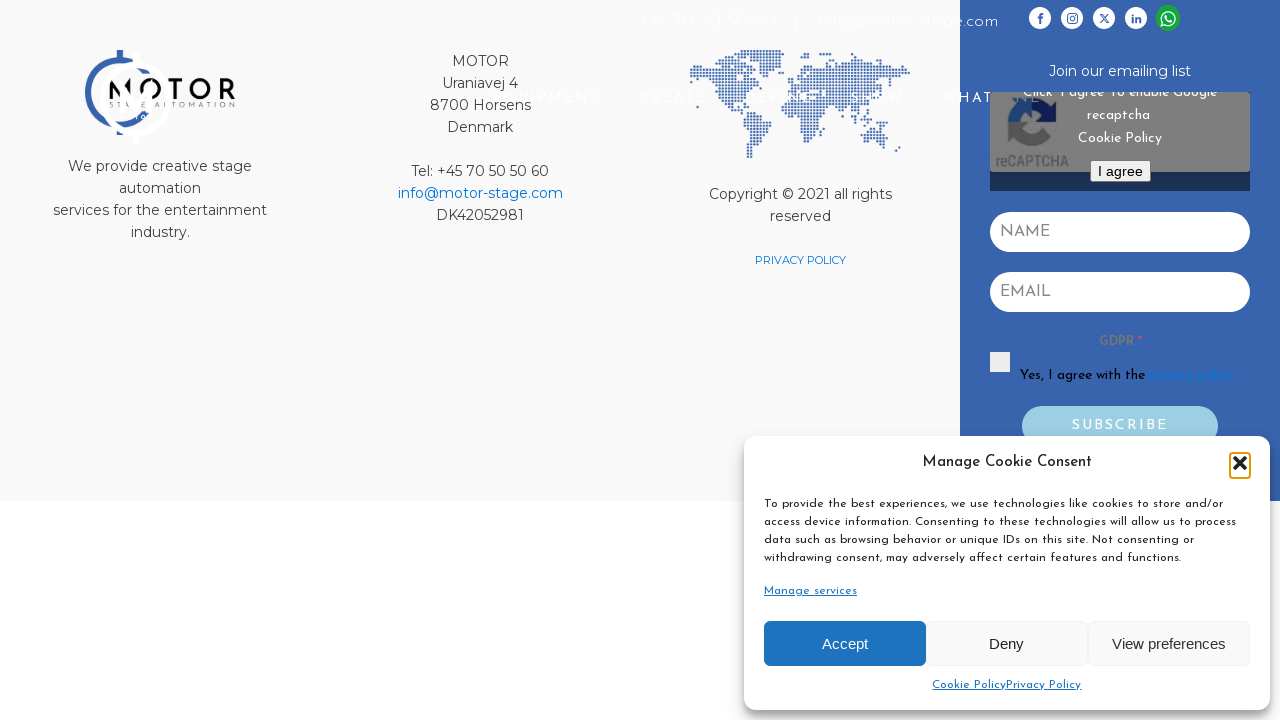

--- FILE ---
content_type: text/css
request_url: https://motor-stage.com/wp-content/uploads/oxygen/css/627.css?cache=1693944114&ver=6.8.3
body_size: 1567
content:
#section-58-627 > .ct-section-inner-wrap{max-width:100%;padding-top:0;padding-right:0;padding-bottom:0;padding-left:0}#div_block-130-627{flex-direction:row;display:flex;margin-bottom:5px}#div_block-197-627{flex-direction:row;display:flex}#div_block-180-627{align-items:flex-end;text-align:right}#div_block-181-627{flex-direction:row;display:flex;align-items:center}#div_block-204-627{align-items:flex-end;text-align:right}#div_block-205-627{flex-direction:row;display:flex;align-items:center}#div_block-60-627{width:25%;align-items:center;text-align:center;background-color:rgba(229,229,229,0.23);padding-top:50px;padding-left:40px;padding-right:40px;padding-bottom:50px}#div_block-61-627{width:25%;background-color:rgba(229,229,229,0.23);padding-top:50px;padding-left:50px;padding-right:50px;padding-bottom:50px;align-items:center;text-align:center}#div_block-62-627{width:25%;background-color:rgba(229,229,229,0.23);padding-top:50px;padding-left:50px;padding-right:50px;padding-bottom:50px;align-items:center;text-align:center}#div_block-63-627{width:25%;background-color:#3863ad;padding-top:35px;padding-left:30px;padding-right:30px;padding-bottom:35px;align-items:center;text-align:center}@media (max-width:991px){#div_block-181-627{display:flex}}@media (max-width:991px){#div_block-205-627{display:flex}}@media (max-width:767px){#div_block-130-627{flex-direction:column;display:flex;align-items:center;text-align:center}}@media (max-width:767px){#div_block-197-627{flex-direction:row;display:flex}}@media (max-width:767px){#div_block-181-627{flex-direction:column;display:flex}}@media (max-width:767px){#div_block-205-627{flex-direction:column;display:flex}}@media (max-width:991px){#new_columns-59-627> .ct-div-block{width:100% !important}}#text_block-121-627{font-weight:300;margin-bottom:0px;font-size:18px;margin-top:3px}#text_block-88-627{margin-top:20px;font-family:'Montserrat';font-size:14px;text-align:center}#text_block-92-627{font-family:'Montserrat';font-size:14px;text-align:center;width:100%}#text_block-91-627{font-family:'Montserrat';font-size:14px;text-align:center;margin-top:25px}#text_block-186-627{font-family:'Montserrat';font-size:14px;text-align:center;margin-top:25px;color:#ffffff;margin-bottom:10px}@media (max-width:767px){#text_block-121-627{font-size:18px}}#span-185-627{color:#ffffff}#text_block-207-627{font-family:'Montserrat';font-size:11px;text-align:center;margin-top:25px}@media (max-width:767px){#link-173-627{margin-bottom:24px}}@media (max-width:767px){#link-200-627{margin-bottom:24px}}#image-174-627{width:72px;height:90px}#image-201-627{width:32px;height:36px}#image-89-627{width:150px;height:85px}#image-190-627{width:220px;height:108px}@media (max-width:767px){#image-174-627{margin-bottom:0px;margin-top:0px}}@media (max-width:767px){#image-201-627{margin-bottom:0px;margin-top:0px}}#fancy_icon-191-627{background-color:#38a028;border:1px solid #38a028;padding:2px;color:#ffffff}#fancy_icon-191-627>svg{width:18px;height:18px}#fancy_icon-191-627{margin-left:9px;background-color:#0da841;padding-top:4px}#_nav_menu-182-627 .oxy-nav-menu-hamburger-line{background-color:#ffffff}@media (max-width:991px){#_nav_menu-182-627 .oxy-nav-menu-list{display:none}#_nav_menu-182-627 .oxy-menu-toggle{display:initial}#_nav_menu-182-627.oxy-nav-menu.oxy-nav-menu-open .oxy-nav-menu-list{display:initial}}#_nav_menu-182-627.oxy-nav-menu.oxy-nav-menu-open{margin-top:0 !important;margin-right:0 !important;margin-left:0 !important;margin-bottom:0 !important}#_nav_menu-182-627.oxy-nav-menu.oxy-nav-menu-open .menu-item a{padding-top:8px;padding-bottom:8px;padding-left:38px;padding-right:0px}#_nav_menu-182-627 .oxy-nav-menu-hamburger-wrap{width:24px;height:24px}#_nav_menu-182-627 .oxy-nav-menu-hamburger{width:24px;height:19px}#_nav_menu-182-627 .oxy-nav-menu-hamburger-line{height:3px;background-color:#ffffff}#_nav_menu-182-627 .oxy-nav-menu-hamburger-wrap:hover .oxy-nav-menu-hamburger-line{background-color:#ffffff}#_nav_menu-182-627.oxy-nav-menu-open .oxy-nav-menu-hamburger .oxy-nav-menu-hamburger-line:first-child{top:8px}#_nav_menu-182-627.oxy-nav-menu-open .oxy-nav-menu-hamburger .oxy-nav-menu-hamburger-line:last-child{top:-8px}#_nav_menu-182-627 .menu-item > .sub-menu{transition-duration:0.2s}#_nav_menu-182-627{font-family:'Josefin Sans';color:#ffffff}#_nav_menu-182-627 .oxy-nav-menu-list{flex-direction:row}#_nav_menu-182-627 .menu-item a{padding-top:8px;padding-left:38px;padding-right:0px;padding-bottom:8px;font-size:14px;color:#ffffff;font-weight:400;-webkit-font-smoothing:antialiased;-moz-osx-font-smoothing:grayscale;transition-duration:0.2s;text-transform:uppercase;letter-spacing:2px}#_nav_menu-182-627.oxy-nav-menu:not(.oxy-nav-menu-open) .sub-menu{background-color:color(20)}#_nav_menu-182-627.oxy-nav-menu:not(.oxy-nav-menu-open) .sub-menu .menu-item a{border:0;padding-top:8px;padding-bottom:8px}#_nav_menu-182-627:hover{border-top-color:#ffffff;border-right-color:#ffffff;border-left-color:#ffffff}#_nav_menu-182-627 .menu-item:focus-within a,#_nav_menu-182-627 .menu-item:hover a{background-color:color(20)}#_nav_menu-182-627.oxy-nav-menu:not(.oxy-nav-menu-open) .sub-menu:hover{background-color:color(20)}#_nav_menu-182-627.oxy-nav-menu:not(.oxy-nav-menu-open) .sub-menu .menu-item a:hover{border:0;padding-top:8px;padding-bottom:8px}#_nav_menu-206-627 .oxy-nav-menu-hamburger-line{background-color:#ffffff}@media (max-width:991px){#_nav_menu-206-627 .oxy-nav-menu-list{display:none}#_nav_menu-206-627 .oxy-menu-toggle{display:initial}#_nav_menu-206-627.oxy-nav-menu.oxy-nav-menu-open .oxy-nav-menu-list{display:initial}}#_nav_menu-206-627.oxy-nav-menu.oxy-nav-menu-open{margin-top:0 !important;margin-right:0 !important;margin-left:0 !important;margin-bottom:0 !important}#_nav_menu-206-627.oxy-nav-menu.oxy-nav-menu-open .menu-item a{padding-top:8px;padding-bottom:8px;padding-left:38px;padding-right:0px}#_nav_menu-206-627 .oxy-nav-menu-hamburger-wrap{width:24px;height:24px}#_nav_menu-206-627 .oxy-nav-menu-hamburger{width:24px;height:19px}#_nav_menu-206-627 .oxy-nav-menu-hamburger-line{height:3px;background-color:#ffffff}#_nav_menu-206-627 .oxy-nav-menu-hamburger-wrap:hover .oxy-nav-menu-hamburger-line{background-color:#ffffff}#_nav_menu-206-627.oxy-nav-menu-open .oxy-nav-menu-hamburger .oxy-nav-menu-hamburger-line:first-child{top:8px}#_nav_menu-206-627.oxy-nav-menu-open .oxy-nav-menu-hamburger .oxy-nav-menu-hamburger-line:last-child{top:-8px}#_nav_menu-206-627 .menu-item > .sub-menu{transition-duration:0.2s}#_nav_menu-206-627{font-family:'Josefin Sans';color:#ffffff}#_nav_menu-206-627 .oxy-nav-menu-list{flex-direction:row}#_nav_menu-206-627 .menu-item a{padding-top:8px;padding-left:38px;padding-right:0px;padding-bottom:8px;font-size:14px;color:#ffffff;font-weight:400;-webkit-font-smoothing:antialiased;-moz-osx-font-smoothing:grayscale;transition-duration:0.2s;text-transform:uppercase;letter-spacing:2px}#_nav_menu-206-627.oxy-nav-menu:not(.oxy-nav-menu-open) .sub-menu{background-color:color(20)}#_nav_menu-206-627.oxy-nav-menu:not(.oxy-nav-menu-open) .sub-menu .menu-item a{border:0;padding-top:8px;padding-bottom:8px}#_nav_menu-206-627:hover{border-top-color:#ffffff;border-right-color:#ffffff;border-left-color:#ffffff}#_nav_menu-206-627 .menu-item:focus-within a,#_nav_menu-206-627 .menu-item:hover a{background-color:color(20)}#_nav_menu-206-627.oxy-nav-menu:not(.oxy-nav-menu-open) .sub-menu:hover{background-color:color(20)}#_nav_menu-206-627.oxy-nav-menu:not(.oxy-nav-menu-open) .sub-menu .menu-item a:hover{border:0;padding-top:8px;padding-bottom:8px}#shortcode-98-627{width:100%}#_header-64-627.oxy-sticky-header-active{animation-duration:0s}#_header-64-627.oxy-header.oxy-overlay-header{position:absolute;left:0;right:0;z-index:20}#_header-64-627.oxy-header.oxy-overlay-header:not(.oxy-sticky-header-active) .oxy-header-row,#_header-64-627.oxy-header.oxy-overlay-header:not(.oxy-sticky-header-active){background-color:initial !important}#_header-64-627.oxy-header.oxy-overlay-header .oxygen-hide-in-overlay{display:none}#_header-64-627.oxy-header.oxy-overlay-header .oxygen-only-show-in-overlay{display:block}#_header-64-627 .oxy-nav-menu-open,#_header-64-627 .oxy-nav-menu:not(.oxy-nav-menu-open) .sub-menu{background-color:rgba(255,255,255,0)}@media (min-width:992px){#_header-64-627.oxy-header-wrapper.oxy-header.oxy-sticky-header.oxy-sticky-header-active{position:fixed;top:0;left:0;right:0;z-index:1000;background-color:rgba(255,255,255,0.95);box-shadow:0px 0px 10px rgba(0,0,0,0.3);}#_header-64-627.oxy-header.oxy-sticky-header-active .oxygen-hide-in-sticky{display:none}#_header-64-627.oxy-header.oxy-header .oxygen-show-in-sticky-only{display:none}}#_header-64-627{border-top-color:rgba(0,0,0,0);border-right-color:rgba(0,0,0,0);border-bottom-color:rgba(0,0,0,0);border-left-color:rgba(0,0,0,0);border-bottom-style:solid;border-bottom-width:0px;background-color:rgba(255,255,255,0);color:#ffffff}#_header_row-157-627 .oxy-nav-menu-open,#_header_row-157-627 .oxy-nav-menu:not(.oxy-nav-menu-open) .sub-menu{background-color:#fe5b3e}@media (max-width:767px){#_header_row-157-627 .oxy-header-container{flex-direction:column}#_header_row-157-627 .oxy-header-container > div{justify-content:center}}.oxy-header.oxy-sticky-header-active > #_header_row-157-627.oxygen-show-in-sticky-only{display:block}#_header_row-157-627{padding-top:5px;padding-bottom:3px;color:color(5);border-top-color:rgba(0,0,0,0);border-right-color:rgba(0,0,0,0);border-bottom-color:rgba(0,0,0,0);border-left-color:rgba(0,0,0,0);background-color:#fe5b3e}#_header_row-171-627 .oxy-nav-menu-open,#_header_row-171-627 .oxy-nav-menu:not(.oxy-nav-menu-open) .sub-menu{background-color:#3863ad}.oxy-header.oxy-sticky-header-active > #_header_row-171-627.oxygen-show-in-sticky-only{display:block}#_header_row-171-627{padding-top:10px;padding-bottom:10px;background-color:#3863ad;color:color(5);border-top-color:rgba(0,0,0,0);border-right-color:rgba(0,0,0,0);border-bottom-color:rgba(0,0,0,0);border-left-color:rgba(0,0,0,0)}#_header_row-198-627 .oxy-nav-menu-open,#_header_row-198-627 .oxy-nav-menu:not(.oxy-nav-menu-open) .sub-menu{background-color:#3863ad}@media (max-width:991px){#_header_row-198-627{display:none}}.oxy-header.oxy-sticky-header-active > #_header_row-198-627.oxygen-show-in-sticky-only{display:block}#_header_row-198-627{padding-top:10px;padding-bottom:10px;background-color:#3863ad;color:color(5);border-top-color:rgba(0,0,0,0);border-right-color:rgba(0,0,0,0);border-bottom-color:rgba(0,0,0,0);border-left-color:rgba(0,0,0,0);height:70px}@media (max-width:767px){.oxy-header.oxy-sticky-header-active > #_header_row-171-627.oxygen-show-in-sticky-only{display:block}#_header_row-171-627{padding-top:0px;padding-bottom:0px}}@media (max-width:767px){.oxy-header.oxy-sticky-header-active > #_header_row-198-627.oxygen-show-in-sticky-only{display:block}#_header_row-198-627{padding-top:0px;padding-bottom:0px}}#_social_icons-126-627.oxy-social-icons{flex-direction:row;margin-right:-10px;margin-bottom:-10px}#_social_icons-126-627.oxy-social-icons a{font-size:22px;margin-right:10px;margin-bottom:10px;border-radius:50%;background-color:#ffffff}#_social_icons-126-627.oxy-social-icons a:hover{background-color:rgba(255,255,255,0.65)}#_social_icons-126-627.oxy-social-icons a svg{width:0.5em;height:0.5em;color:#3863ad}#_social_icons-126-627.oxy-social-icons a:hover svg{color:rgba(56,99,173,0.76)}#_social_icons-126-627{margin-left:30px;margin-bottom:0px;padding-top:2px}